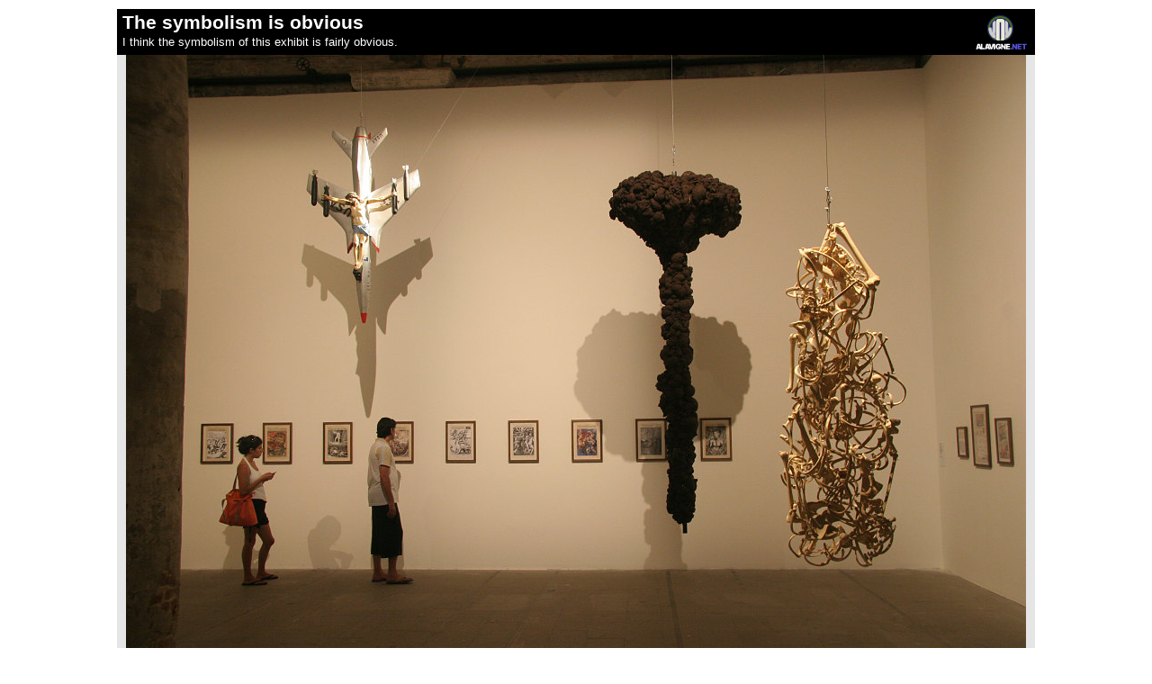

--- FILE ---
content_type: text/html;charset=ISO-8859-1
request_url: https://alavigne.net/Miscellaneous/CommonUtils/Presentation/show_image.jsp?id=17007-20223
body_size: 1274
content:


<!DOCTYPE html PUBLIC "-//W3C//DTD XHTML 1.0 Strict//EN" "http://www.w3.org/TR/xhtml1/DTD/xhtml1-strict.dtd">
<html xmlns="http://www.w3.org/1999/xhtml" xmlns:v="urn:schemas-microsoft-com:vml">
<!-- above vml stuff is for google maps api support in IE -->
<head>
<meta http-equiv="Content-Type" content="text/html; charset=utf-8" />





 
 



	
    	 
    
	

	
	
    	 
    



 


    

 



   


    







   
        
   


<link rel="stylesheet" href="/Outdoors/TripReports/2007/Dolomites/presentation_lf.css"/>
<link rel="stylesheet" href="/Miscellaneous/CommonCSS/common_link_styles.css" type="text/css">

<title>
The symbolism is obvious - The Dolomites and Via Ferrata 2007 - The 52nd Biennale di Venezia - Andrew Lavigne's website</title>
</head>

<body style="margin: 10px 0; padding:0; text-align:center;" class="page_background" onload="if ((document.getElementById('js_popup_link')) != null) { document.getElementById('js_popup_link').style.visibility='visible'; }">
 
<div style="margin:0 auto; display:table; position:relative; text-align:left;">





 
    
      
          
              
                  
              
              
              <div class="styleTitleCaptionAndImage">
              <div class="styleShowImageTitleAndCaption">
              <div class="styleShowImageTitleIcon"><a title="Go to the alavigne.net home page" alt="Go to the alavigne.net home page" href="http://alavigne.net"><img style="border:0;" src="/Images/logos/anchorlogo_transp_40px_black_background.gif"/></a></div>

              
              
              
              <span class="styleShowImageTitle">The symbolism is obvious</span>
              
              
                <br />
                <span class="styleShowImageCaption">I think the symbolism of this exhibit is fairly obvious.
                </span>
              
              
              
              	
                
                   
                
              

              </div>
              <div class="styleShowImageImage">
              
              <img src="/Outdoors/TripReports/2007/Dolomites/PictureDataMainStoryJul21/0707_IMG_1113_regular.jpg"/>
              </div>
              </div>
            
             
      
      
   




  <div class="styleShowImageBottomMatter">
  This image is from the presentation "<b>The Dolomites and Via Ferrata 2007 - The 52nd Biennale di Venezia</b>".
  <br />
  
         
     
     
          
     
     
        
        
           
           
           
           
           
           
        
  		<br />
        
        <a class="type4b" href="/Outdoors/TripReports/2007/Dolomites?p=main_jul21"><img src="/Images/controls/buttonright.gif"/> Go to presentation where this image occurs</a>.
        <br /> 
        
        <a class="type4b" href="/Outdoors/TripReports/2007/Dolomites?p=main_jul21&n=3#anchor_20223"><img src="/Images/controls/buttonright.gif"/ > Go to location in presentation where this image occurs</a>.
        <div id="js_popup_link" style="visibility:hidden;">
        <a class="type4b" href="/Outdoors/TripReports/2007/Dolomites/?p=main_jul21&n=3#id=20223"><img src="/Images/controls/buttonright.gif"/ > Go to location in presentation where this image occurs, and pop the image up automatically</a>.     
        </div>
         
   
  <br />
  <div style="text-align:center; font-size:0.8em;">Copyright 2001-2016 <a class="type4" href="http://alavigne.net">alavigne.net</a>.</div>
  </div>
 
</div>
</body>
</html>

--- FILE ---
content_type: text/css
request_url: https://alavigne.net/Outdoors/TripReports/2007/Dolomites/presentation_lf.css
body_size: 182
content:
@import "/Themes/modern/page_style.css?v=3";


.nextpageclass 
{
   font-size:1.1em;
}


.presentation_main_page_text
{
  	font-size:1.0em;
}

.presentation_main_page_text p
{
	font-size:1.0em;
	line-height:normal;
}

.presentation_main_page_sidebar_text {
	margin-left:15px;
}

